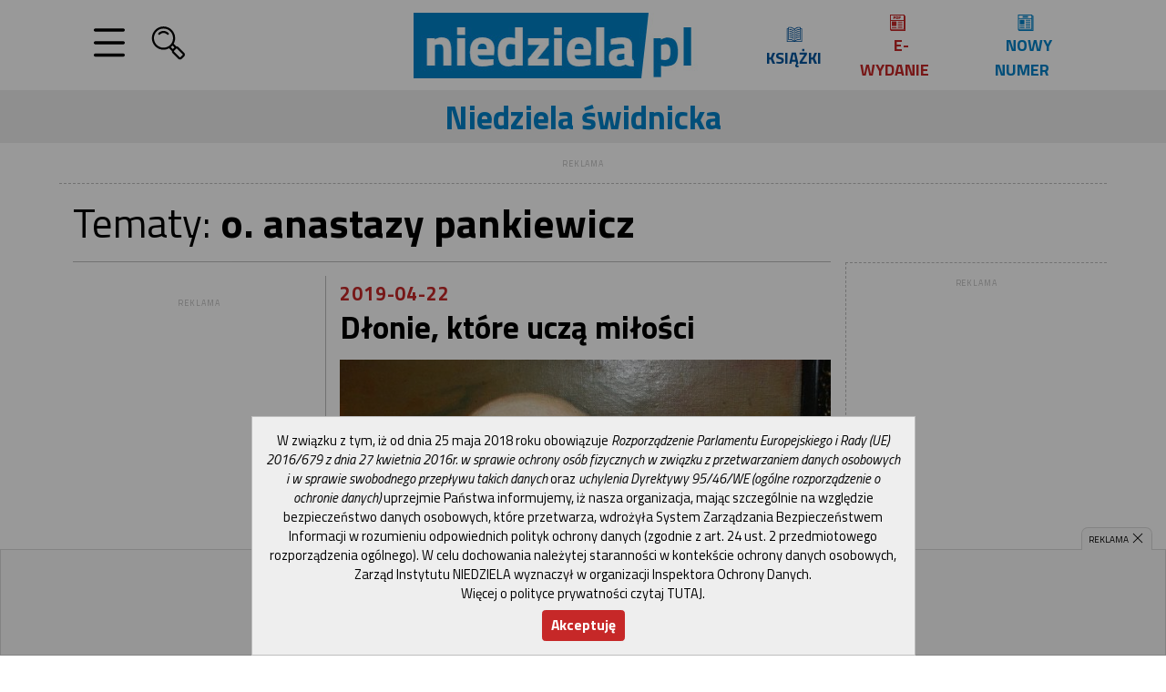

--- FILE ---
content_type: text/html; charset=utf-8
request_url: https://www.google.com/recaptcha/api2/aframe
body_size: 268
content:
<!DOCTYPE HTML><html><head><meta http-equiv="content-type" content="text/html; charset=UTF-8"></head><body><script nonce="D8tYOU-AyUw2lQAw_6Zs1w">/** Anti-fraud and anti-abuse applications only. See google.com/recaptcha */ try{var clients={'sodar':'https://pagead2.googlesyndication.com/pagead/sodar?'};window.addEventListener("message",function(a){try{if(a.source===window.parent){var b=JSON.parse(a.data);var c=clients[b['id']];if(c){var d=document.createElement('img');d.src=c+b['params']+'&rc='+(localStorage.getItem("rc::a")?sessionStorage.getItem("rc::b"):"");window.document.body.appendChild(d);sessionStorage.setItem("rc::e",parseInt(sessionStorage.getItem("rc::e")||0)+1);localStorage.setItem("rc::h",'1766509382614');}}}catch(b){}});window.parent.postMessage("_grecaptcha_ready", "*");}catch(b){}</script></body></html>